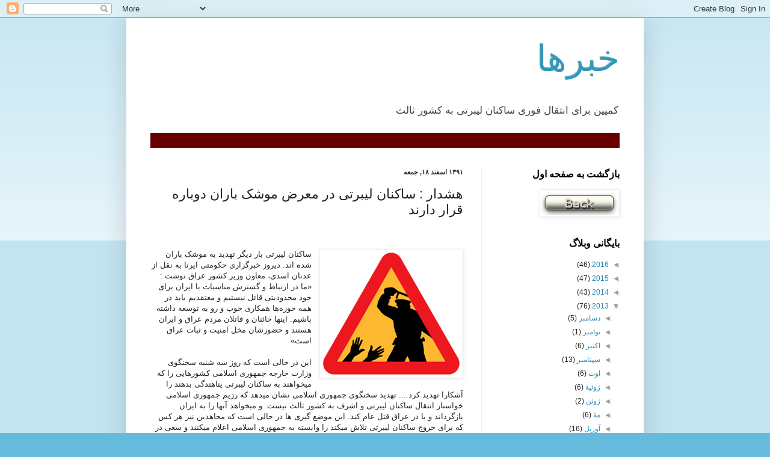

--- FILE ---
content_type: text/html; charset=UTF-8
request_url: http://campaignliberty3.blogspot.com/2013/03/blog-post_7.html
body_size: 13301
content:
<!DOCTYPE html>
<html class='v2' dir='rtl' lang='fa'>
<head>
<link href='https://www.blogger.com/static/v1/widgets/2370241452-css_bundle_v2_rtl.css' rel='stylesheet' type='text/css'/>
<meta content='width=1100' name='viewport'/>
<meta content='text/html; charset=UTF-8' http-equiv='Content-Type'/>
<meta content='blogger' name='generator'/>
<link href='http://campaignliberty3.blogspot.com/favicon.ico' rel='icon' type='image/x-icon'/>
<link href='http://campaignliberty3.blogspot.com/2013/03/blog-post_7.html' rel='canonical'/>
<link rel="alternate" type="application/atom+xml" title="خبرها - Atom" href="http://campaignliberty3.blogspot.com/feeds/posts/default" />
<link rel="alternate" type="application/rss+xml" title="خبرها - RSS" href="http://campaignliberty3.blogspot.com/feeds/posts/default?alt=rss" />
<link rel="service.post" type="application/atom+xml" title="خبرها - Atom" href="https://www.blogger.com/feeds/5890918019033324686/posts/default" />

<link rel="alternate" type="application/atom+xml" title="خبرها - Atom" href="http://campaignliberty3.blogspot.com/feeds/238872348582050209/comments/default" />
<!--Can't find substitution for tag [blog.ieCssRetrofitLinks]-->
<link href='https://blogger.googleusercontent.com/img/b/R29vZ2xl/AVvXsEiXV3OIAtJGVjKquxKcio4jWLm7aVT6kSkwRtdaEp8xliQuDRMgOdcOqWzGoMZ471P1oPaS8_Q6fxfqrXjPz_g2fWdxM6orGgwMXnAgcS1lhxrMNy93KXr2ADPnwhKCGysY7eXPNUcBdsTA/s1600/Warning_police.jpg' rel='image_src'/>
<meta content='http://campaignliberty3.blogspot.com/2013/03/blog-post_7.html' property='og:url'/>
<meta content='هشدار : ساکنان لیبرتی در معرض موشک باران دوباره قرار دارند' property='og:title'/>
<meta content='    ' property='og:description'/>
<meta content='https://blogger.googleusercontent.com/img/b/R29vZ2xl/AVvXsEiXV3OIAtJGVjKquxKcio4jWLm7aVT6kSkwRtdaEp8xliQuDRMgOdcOqWzGoMZ471P1oPaS8_Q6fxfqrXjPz_g2fWdxM6orGgwMXnAgcS1lhxrMNy93KXr2ADPnwhKCGysY7eXPNUcBdsTA/w1200-h630-p-k-no-nu/Warning_police.jpg' property='og:image'/>
<title>خبرها: هشدار : ساکنان لیبرتی در معرض موشک باران دوباره قرار دارند</title>
<style id='page-skin-1' type='text/css'><!--
/*
-----------------------------------------------
Blogger Template Style
Name:     Simple
Designer: Blogger
URL:      www.blogger.com
----------------------------------------------- */
/* Content
----------------------------------------------- */
body {
font: normal normal 12px Arial, Tahoma, Helvetica, FreeSans, sans-serif;
color: #222222;
background: #66bbdd none repeat scroll top left;
padding: 0 40px 40px 40px;
}
html body .region-inner {
min-width: 0;
max-width: 100%;
width: auto;
}
h2 {
font-size: 22px;
}
a:link {
text-decoration:none;
color: #2288bb;
}
a:visited {
text-decoration:none;
color: #888888;
}
a:hover {
text-decoration:underline;
color: #33aaff;
}
.body-fauxcolumn-outer .fauxcolumn-inner {
background: transparent url(https://resources.blogblog.com/blogblog/data/1kt/simple/body_gradient_tile_light.png) repeat scroll top left;
_background-image: none;
}
.body-fauxcolumn-outer .cap-top {
position: absolute;
z-index: 1;
height: 400px;
width: 100%;
}
.body-fauxcolumn-outer .cap-top .cap-left {
width: 100%;
background: transparent url(https://resources.blogblog.com/blogblog/data/1kt/simple/gradients_light.png) repeat-x scroll top left;
_background-image: none;
}
.content-outer {
-moz-box-shadow: 0 0 40px rgba(0, 0, 0, .15);
-webkit-box-shadow: 0 0 5px rgba(0, 0, 0, .15);
-goog-ms-box-shadow: 0 0 10px #333333;
box-shadow: 0 0 40px rgba(0, 0, 0, .15);
margin-bottom: 1px;
}
.content-inner {
padding: 10px 10px;
}
.content-inner {
background-color: #ffffff;
}
/* Header
----------------------------------------------- */
.header-outer {
background: transparent none repeat-x scroll 0 -400px;
_background-image: none;
}
.Header h1 {
font: normal normal 60px Arial, Tahoma, Helvetica, FreeSans, sans-serif;
color: #3399bb;
text-shadow: -1px -1px 1px rgba(0, 0, 0, .2);
}
.Header h1 a {
color: #3399bb;
}
.Header .description {
font-size: 140%;
color: #444444;
}
.header-inner .Header .titlewrapper {
padding: 22px 30px;
}
.header-inner .Header .descriptionwrapper {
padding: 0 30px;
}
/* Tabs
----------------------------------------------- */
.tabs-inner .section:first-child {
border-top: 1px solid #eeeeee;
}
.tabs-inner .section:first-child ul {
margin-top: -1px;
border-top: 1px solid #eeeeee;
border-left: 0 solid #eeeeee;
border-right: 0 solid #eeeeee;
}
.tabs-inner .widget ul {
background: #f5f5f5 url(https://resources.blogblog.com/blogblog/data/1kt/simple/gradients_light.png) repeat-x scroll 0 -800px;
_background-image: none;
border-bottom: 1px solid #eeeeee;
margin-top: 0;
margin-left: -30px;
margin-right: -30px;
}
.tabs-inner .widget li a {
display: inline-block;
padding: .6em 1em;
font: normal normal 14px Arial, Tahoma, Helvetica, FreeSans, sans-serif;
color: #999999;
border-right: 1px solid #ffffff;
border-left: 1px solid #eeeeee;
}
.tabs-inner .widget li:first-child a {
border-right: none;
}
.tabs-inner .widget li.selected a, .tabs-inner .widget li a:hover {
color: #000000;
background-color: #eeeeee;
text-decoration: none;
}
/* Columns
----------------------------------------------- */
.main-outer {
border-top: 0 solid #eeeeee;
}
.fauxcolumn-left-outer .fauxcolumn-inner {
border-right: 1px solid #eeeeee;
}
.fauxcolumn-right-outer .fauxcolumn-inner {
border-left: 1px solid #eeeeee;
}
/* Headings
----------------------------------------------- */
div.widget > h2,
div.widget h2.title {
margin: 0 0 1em 0;
font: normal bold 16px Arial, Tahoma, Helvetica, FreeSans, sans-serif;
color: #000000;
}
/* Widgets
----------------------------------------------- */
.widget .zippy {
color: #999999;
text-shadow: 2px 2px 1px rgba(0, 0, 0, .1);
}
.widget .popular-posts ul {
list-style: none;
}
/* Posts
----------------------------------------------- */
h2.date-header {
font: normal bold 11px Arial, Tahoma, Helvetica, FreeSans, sans-serif;
}
.date-header span {
background-color: transparent;
color: #222222;
padding: inherit;
letter-spacing: inherit;
margin: inherit;
}
.main-inner {
padding-top: 30px;
padding-bottom: 30px;
}
.main-inner .column-center-inner {
padding: 0 15px;
}
.main-inner .column-center-inner .section {
margin: 0 15px;
}
.post {
margin: 0 0 25px 0;
}
h3.post-title, .comments h4 {
font: normal normal 22px Arial, Tahoma, Helvetica, FreeSans, sans-serif;
margin: .75em 0 0;
}
.post-body {
font-size: 110%;
line-height: 1.4;
position: relative;
}
.post-body img, .post-body .tr-caption-container, .Profile img, .Image img,
.BlogList .item-thumbnail img {
padding: 2px;
background: #ffffff;
border: 1px solid #eeeeee;
-moz-box-shadow: 1px 1px 5px rgba(0, 0, 0, .1);
-webkit-box-shadow: 1px 1px 5px rgba(0, 0, 0, .1);
box-shadow: 1px 1px 5px rgba(0, 0, 0, .1);
}
.post-body img, .post-body .tr-caption-container {
padding: 5px;
}
.post-body .tr-caption-container {
color: #222222;
}
.post-body .tr-caption-container img {
padding: 0;
background: transparent;
border: none;
-moz-box-shadow: 0 0 0 rgba(0, 0, 0, .1);
-webkit-box-shadow: 0 0 0 rgba(0, 0, 0, .1);
box-shadow: 0 0 0 rgba(0, 0, 0, .1);
}
.post-header {
margin: 0 0 1.5em;
line-height: 1.6;
font-size: 90%;
}
.post-footer {
margin: 20px -2px 0;
padding: 5px 10px;
color: #666666;
background-color: #f9f9f9;
border-bottom: 1px solid #eeeeee;
line-height: 1.6;
font-size: 90%;
}
#comments .comment-author {
padding-top: 1.5em;
border-top: 1px solid #eeeeee;
background-position: 0 1.5em;
}
#comments .comment-author:first-child {
padding-top: 0;
border-top: none;
}
.avatar-image-container {
margin: .2em 0 0;
}
#comments .avatar-image-container img {
border: 1px solid #eeeeee;
}
/* Comments
----------------------------------------------- */
.comments .comments-content .icon.blog-author {
background-repeat: no-repeat;
background-image: url([data-uri]);
}
.comments .comments-content .loadmore a {
border-top: 1px solid #999999;
border-bottom: 1px solid #999999;
}
.comments .comment-thread.inline-thread {
background-color: #f9f9f9;
}
.comments .continue {
border-top: 2px solid #999999;
}
/* Accents
---------------------------------------------- */
.section-columns td.columns-cell {
border-right: 1px solid #eeeeee;
}
.blog-pager {
background: transparent none no-repeat scroll top center;
}
.blog-pager-older-link, .home-link,
.blog-pager-newer-link {
background-color: #ffffff;
padding: 5px;
}
.footer-outer {
border-top: 0 dashed #bbbbbb;
}
/* Mobile
----------------------------------------------- */
body.mobile  {
background-size: auto;
}
.mobile .body-fauxcolumn-outer {
background: transparent none repeat scroll top left;
}
.mobile .body-fauxcolumn-outer .cap-top {
background-size: 100% auto;
}
.mobile .content-outer {
-webkit-box-shadow: 0 0 3px rgba(0, 0, 0, .15);
box-shadow: 0 0 3px rgba(0, 0, 0, .15);
}
.mobile .tabs-inner .widget ul {
margin-left: 0;
margin-right: 0;
}
.mobile .post {
margin: 0;
}
.mobile .main-inner .column-center-inner .section {
margin: 0;
}
.mobile .date-header span {
padding: 0.1em 10px;
margin: 0 -10px;
}
.mobile h3.post-title {
margin: 0;
}
.mobile .blog-pager {
background: transparent none no-repeat scroll top center;
}
.mobile .footer-outer {
border-top: none;
}
.mobile .main-inner, .mobile .footer-inner {
background-color: #ffffff;
}
.mobile-index-contents {
color: #222222;
}
.mobile-link-button {
background-color: #2288bb;
}
.mobile-link-button a:link, .mobile-link-button a:visited {
color: #ffffff;
}
.mobile .tabs-inner .section:first-child {
border-top: none;
}
.mobile .tabs-inner .PageList .widget-content {
background-color: #eeeeee;
color: #000000;
border-top: 1px solid #eeeeee;
border-bottom: 1px solid #eeeeee;
}
.mobile .tabs-inner .PageList .widget-content .pagelist-arrow {
border-right: 1px solid #eeeeee;
}

--></style>
<style id='template-skin-1' type='text/css'><!--
body {
min-width: 860px;
}
.content-outer, .content-fauxcolumn-outer, .region-inner {
min-width: 860px;
max-width: 860px;
_width: 860px;
}
.main-inner .columns {
padding-left: 0px;
padding-right: 260px;
}
.main-inner .fauxcolumn-center-outer {
left: 0px;
right: 260px;
/* IE6 does not respect left and right together */
_width: expression(this.parentNode.offsetWidth -
parseInt("0px") -
parseInt("260px") + 'px');
}
.main-inner .fauxcolumn-left-outer {
width: 0px;
}
.main-inner .fauxcolumn-right-outer {
width: 260px;
}
.main-inner .column-left-outer {
width: 0px;
right: 100%;
margin-left: -0px;
}
.main-inner .column-right-outer {
width: 260px;
margin-right: -260px;
}
#layout {
min-width: 0;
}
#layout .content-outer {
min-width: 0;
width: 800px;
}
#layout .region-inner {
min-width: 0;
width: auto;
}
body#layout div.add_widget {
padding: 8px;
}
body#layout div.add_widget a {
margin-left: 32px;
}
--></style>
<link href='https://www.blogger.com/dyn-css/authorization.css?targetBlogID=5890918019033324686&amp;zx=9275bc03-f699-4ccf-9ea7-ee01402b814f' media='none' onload='if(media!=&#39;all&#39;)media=&#39;all&#39;' rel='stylesheet'/><noscript><link href='https://www.blogger.com/dyn-css/authorization.css?targetBlogID=5890918019033324686&amp;zx=9275bc03-f699-4ccf-9ea7-ee01402b814f' rel='stylesheet'/></noscript>
<meta name='google-adsense-platform-account' content='ca-host-pub-1556223355139109'/>
<meta name='google-adsense-platform-domain' content='blogspot.com'/>

</head>
<body class='loading variant-pale'>
<div class='navbar section' id='navbar' name='Navbar'><div class='widget Navbar' data-version='1' id='Navbar1'><script type="text/javascript">
    function setAttributeOnload(object, attribute, val) {
      if(window.addEventListener) {
        window.addEventListener('load',
          function(){ object[attribute] = val; }, false);
      } else {
        window.attachEvent('onload', function(){ object[attribute] = val; });
      }
    }
  </script>
<div id="navbar-iframe-container"></div>
<script type="text/javascript" src="https://apis.google.com/js/platform.js"></script>
<script type="text/javascript">
      gapi.load("gapi.iframes:gapi.iframes.style.bubble", function() {
        if (gapi.iframes && gapi.iframes.getContext) {
          gapi.iframes.getContext().openChild({
              url: 'https://www.blogger.com/navbar/5890918019033324686?po\x3d238872348582050209\x26origin\x3dhttp://campaignliberty3.blogspot.com',
              where: document.getElementById("navbar-iframe-container"),
              id: "navbar-iframe"
          });
        }
      });
    </script><script type="text/javascript">
(function() {
var script = document.createElement('script');
script.type = 'text/javascript';
script.src = '//pagead2.googlesyndication.com/pagead/js/google_top_exp.js';
var head = document.getElementsByTagName('head')[0];
if (head) {
head.appendChild(script);
}})();
</script>
</div></div>
<div class='body-fauxcolumns'>
<div class='fauxcolumn-outer body-fauxcolumn-outer'>
<div class='cap-top'>
<div class='cap-left'></div>
<div class='cap-right'></div>
</div>
<div class='fauxborder-left'>
<div class='fauxborder-right'></div>
<div class='fauxcolumn-inner'>
</div>
</div>
<div class='cap-bottom'>
<div class='cap-left'></div>
<div class='cap-right'></div>
</div>
</div>
</div>
<div class='content'>
<div class='content-fauxcolumns'>
<div class='fauxcolumn-outer content-fauxcolumn-outer'>
<div class='cap-top'>
<div class='cap-left'></div>
<div class='cap-right'></div>
</div>
<div class='fauxborder-left'>
<div class='fauxborder-right'></div>
<div class='fauxcolumn-inner'>
</div>
</div>
<div class='cap-bottom'>
<div class='cap-left'></div>
<div class='cap-right'></div>
</div>
</div>
</div>
<div class='content-outer'>
<div class='content-cap-top cap-top'>
<div class='cap-left'></div>
<div class='cap-right'></div>
</div>
<div class='fauxborder-left content-fauxborder-left'>
<div class='fauxborder-right content-fauxborder-right'></div>
<div class='content-inner'>
<header>
<div class='header-outer'>
<div class='header-cap-top cap-top'>
<div class='cap-left'></div>
<div class='cap-right'></div>
</div>
<div class='fauxborder-left header-fauxborder-left'>
<div class='fauxborder-right header-fauxborder-right'></div>
<div class='region-inner header-inner'>
<div class='header section' id='header' name='سرصفحه'><div class='widget Header' data-version='1' id='Header1'>
<div id='header-inner'>
<div class='titlewrapper'>
<h1 class='title'>
<a href='http://campaignliberty3.blogspot.com/'>
خبرها
</a>
</h1>
</div>
<div class='descriptionwrapper'>
<p class='description'><span>کمپین برای انتقال فوری ساکنان لیبرتی به کشور ثالث</span></p>
</div>
</div>
</div></div>
</div>
</div>
<div class='header-cap-bottom cap-bottom'>
<div class='cap-left'></div>
<div class='cap-right'></div>
</div>
</div>
</header>
<div class='tabs-outer'>
<div class='tabs-cap-top cap-top'>
<div class='cap-left'></div>
<div class='cap-right'></div>
</div>
<div class='fauxborder-left tabs-fauxborder-left'>
<div class='fauxborder-right tabs-fauxborder-right'></div>
<div class='region-inner tabs-inner'>
<div class='tabs section' id='crosscol' name='در بین ستون‌ها'><div class='widget HTML' data-version='1' id='HTML2'>
<div class='widget-content'>
<span style="color: #ffffff;"><marquee scrollamount="3" scrolldelay="100" width="100%" direction="right" style="background: rgb(102, 0, 0) none repeat scroll 0% 0%; -moz-background-clip: border; -moz-background-origin: padding; -moz-background-inline-policy: continuous; font-weight: bold; font-style: normal; font-size: large"> این کمپین با محکوم کردن قاطع این حمله موشکی&#1548; خواهان انتقال فوری ساکنان کمپ لیبرتی از عراق به کشور ثالث میباشد. ما با اعتقادات شخصی و سیاسی انسانها کاری نداریم ولی نمیخواهیم که ساکنان لیبرتی هر بار اوضاع حکم میکند&#1548; مورد معامله قرار بگیرند و از جان آنها مایه گذاشته شود. ساکنان لیبرتی کالا نیستند&#1548; آزادیخواهانی هستند که در سودای آزادی مردمشان به این مسیر پا نهاده و اینک در عراق در زندانی بنام لیبرتی گرفتار آمده اند. 
</marquee></span>
</div>
<div class='clear'></div>
</div></div>
<div class='tabs no-items section' id='crosscol-overflow' name='Cross-Column 2'></div>
</div>
</div>
<div class='tabs-cap-bottom cap-bottom'>
<div class='cap-left'></div>
<div class='cap-right'></div>
</div>
</div>
<div class='main-outer'>
<div class='main-cap-top cap-top'>
<div class='cap-left'></div>
<div class='cap-right'></div>
</div>
<div class='fauxborder-left main-fauxborder-left'>
<div class='fauxborder-right main-fauxborder-right'></div>
<div class='region-inner main-inner'>
<div class='columns fauxcolumns'>
<div class='fauxcolumn-outer fauxcolumn-center-outer'>
<div class='cap-top'>
<div class='cap-left'></div>
<div class='cap-right'></div>
</div>
<div class='fauxborder-left'>
<div class='fauxborder-right'></div>
<div class='fauxcolumn-inner'>
</div>
</div>
<div class='cap-bottom'>
<div class='cap-left'></div>
<div class='cap-right'></div>
</div>
</div>
<div class='fauxcolumn-outer fauxcolumn-left-outer'>
<div class='cap-top'>
<div class='cap-left'></div>
<div class='cap-right'></div>
</div>
<div class='fauxborder-left'>
<div class='fauxborder-right'></div>
<div class='fauxcolumn-inner'>
</div>
</div>
<div class='cap-bottom'>
<div class='cap-left'></div>
<div class='cap-right'></div>
</div>
</div>
<div class='fauxcolumn-outer fauxcolumn-right-outer'>
<div class='cap-top'>
<div class='cap-left'></div>
<div class='cap-right'></div>
</div>
<div class='fauxborder-left'>
<div class='fauxborder-right'></div>
<div class='fauxcolumn-inner'>
</div>
</div>
<div class='cap-bottom'>
<div class='cap-left'></div>
<div class='cap-right'></div>
</div>
</div>
<!-- corrects IE6 width calculation -->
<div class='columns-inner'>
<div class='column-center-outer'>
<div class='column-center-inner'>
<div class='main section' id='main' name='اصلی'><div class='widget Blog' data-version='1' id='Blog1'>
<div class='blog-posts hfeed'>

          <div class="date-outer">
        
<h2 class='date-header'><span>۱۳۹۱ اسفند ۱۸, جمعه</span></h2>

          <div class="date-posts">
        
<div class='post-outer'>
<div class='post hentry uncustomized-post-template' itemprop='blogPost' itemscope='itemscope' itemtype='http://schema.org/BlogPosting'>
<meta content='https://blogger.googleusercontent.com/img/b/R29vZ2xl/AVvXsEiXV3OIAtJGVjKquxKcio4jWLm7aVT6kSkwRtdaEp8xliQuDRMgOdcOqWzGoMZ471P1oPaS8_Q6fxfqrXjPz_g2fWdxM6orGgwMXnAgcS1lhxrMNy93KXr2ADPnwhKCGysY7eXPNUcBdsTA/s1600/Warning_police.jpg' itemprop='image_url'/>
<meta content='5890918019033324686' itemprop='blogId'/>
<meta content='238872348582050209' itemprop='postId'/>
<a name='238872348582050209'></a>
<h3 class='post-title entry-title' itemprop='name'>
هشدار : ساکنان لیبرتی در معرض موشک باران دوباره قرار دارند
</h3>
<div class='post-header'>
<div class='post-header-line-1'></div>
</div>
<div class='post-body entry-content' id='post-body-238872348582050209' itemprop='description articleBody'>
<div dir="rtl" style="text-align: right;" trbidi="on">
<div class="aboveUnitContent">
<div class="userContentWrapper">
<div class="_wk">
<span class="userContent"></span><a name="more"></a><br /><br />
<div class="text_exposed_root text_exposed" id="id_513933dbcf34f0466784271">
<span class="userContent"><a href="https://blogger.googleusercontent.com/img/b/R29vZ2xl/AVvXsEiXV3OIAtJGVjKquxKcio4jWLm7aVT6kSkwRtdaEp8xliQuDRMgOdcOqWzGoMZ471P1oPaS8_Q6fxfqrXjPz_g2fWdxM6orGgwMXnAgcS1lhxrMNy93KXr2ADPnwhKCGysY7eXPNUcBdsTA/s1600/Warning_police.jpg" imageanchor="1" style="clear: right; float: right; margin-bottom: 1em; margin-left: 1em;"><img border="0" src="https://blogger.googleusercontent.com/img/b/R29vZ2xl/AVvXsEiXV3OIAtJGVjKquxKcio4jWLm7aVT6kSkwRtdaEp8xliQuDRMgOdcOqWzGoMZ471P1oPaS8_Q6fxfqrXjPz_g2fWdxM6orGgwMXnAgcS1lhxrMNy93KXr2ADPnwhKCGysY7eXPNUcBdsTA/s1600/Warning_police.jpg" /></a><span dir="rtl">ساکنان لیبرتی بار دیگر تهدید به موشک باران شده اند. دیروز خبرگزاری 
حکومتی ایرنا به نقل از عدنان اسدی&#1548; معاون وزیر کشور عراق نوشت : &#171;ما در 
ارتباط و گسترش مناسبات با ایران برای خود مح<span class="text_exposed_show">دودیتی
 قائل نیستیم و معتقدیم باید در همه حوزه&#8204;ها همکاری خوب و رو به توسعه 
داشته باشیم. اینها خائنان و قاتلان مردم عراق و ایران هستند و حضورشان مخل
 امنیت و ثبات عراق است&#187;<br /> <br /> این در حالی است که روز سه شنبه سخنگوی 
وزارت خارجه جمهوری اسلامی کشورهایی را که میخواهند به ساکنان لیبرتی 
پناهندگی بدهند را آشکارا تهدید کرد.... تهدید سخنگوی جمهوری اسلامی نشان 
میدهد که رژیم جمهوری اسلامی خواستار انتقال ساکنان لیبرتی و اشرف به کشور 
ثالث نیست. و میخواهد آنها را به ایران بازگرداند و یا در عراق قتل عام 
کند. این موضع گیری ها در حالی است که  مجاهدین نیز هر کس که برای خروج 
ساکنان لیبرتی تلاش میکند را وابسته به جمهوری اسلامی اعلام میکنند و سعی 
در متوقف کردن این تلاشها دارند. <br /> <br /> بیانیه ای که امشب در سایت 
همبستگی منتشر شده است به طرح یک قتل عام جدید اشاره دارد : "بر اساس 
گزارشهای دریافتی از داخل ایران&#1548; نیروی تروریستی قدس&#1548; بار دیگر در صدد است 
به کمک نیروهای تحت امر مالکی&#1548; در روزهای آینده بار دیگر&#1548; لیبرتی را با 
موشک و خمپاره مورد حمله قرار دهد و به یک قتل عام جدید مبادرت کند."<br /> <br />
 حمله موشکی  9 فوریه به لیبرتی 7 کشته و بیش از 100 مجروح و معلول بر جا 
گذاشت. همچنین بنا به اخبار رسیده از لیبرتی&#1548; بهداشت و امکانات پزشکی کمپ 
در حد صفر میباشد. شیوع بیماری عفونی مننژیت که بعد از موشک باران اتفاق 
افتاد زنگ خطری بغایت جدی است. تمام شواهد نشان میدهد که طرحهایی برای 
کشتار وسیع ساکنان لیبرتی و اشرف وجود دارد. باید تمام امکانات را در جهت 
خروج آنها از عراق به کار گرفت. <br /> <br /> زمانی در رابطه با قبول خلع سلاح
 توسط آمریکایی ها آقای رجوی پیام داده بود : "سلاح را دادیم و صاحب سلاح 
را نگاه داشتیم."... امروز نیز  با همان شجاعت باید زمین و سرمایه را در 
عراق داد و صاحب زمین و سرمایه را  نگه داشت. همان انسانهای مبارزی را که 
خود سرمایه مردم ایران میباشند. زمین اشرف مهم نیست ساکنان اشرف و لیبرتی 
ارزشمند هستند. هزاران اشرف را میتوان با این سرمایه های انسانی در هر کجای
 جهان دوباره ساخت. تا فرصت باقیست باید برای خروج از عراق اقدام کرد. 
مجاهدین تنها نیرویی هستند که توان اینکار را دارند. با خروج از عراق نه 
تنها تشکیلات مجاهدین در مسیر مبارزه بر علیه جمهوری اسلامی نابود نخواهد 
شد بلکه جان تازه ای خواهد گرفت. بار دیگر تاکید میکنم که ما برای پیروزی 
به هر قیمت به مجاهدین نپیوسته بودیم&#1548; برای مبارزه علیه جهل و ستم و برای 
پاس داشتن حرمت انسانی که مسعود از آن سخن میگفت&#1548; او را پیشرو خود قرار 
داده بودیم. ما امروز حق داریم از او&#1548; از خانم رجوی و از دیگر رهبران 
مجاهدین بخواهیم که به نجات جان عزیزان ما از جهنم عراق با تمام امکانات 
مادی و حقوقی خود برخیزند.  پیروزی بر رژیم ولایت فقیه از خروج از عراق و 
شکستن این بن بست بزرگ میگذرد. نیروهای آنها در عراق و انرژی های ما در 
اینجا در نگرانی جان این عزیزان قفل شده است. برای همین هم هست که رژیم 
اینهمه نمیخواهد آنها از عراق بیرون بروند. تنها راه نجات ساکنان لیبرتی 
انتقال فوری آنها به کشور ثالث است و نه رفتن به کمپ اشرف. ماندن در عراق 
به هر شکل و صورت آن در شرایط کنونی به قتل عام خواهد انجامید. این هشدار 
را جدی بگیرید. وگرنه نفرین تاریخ نصیب کسانی خواهد شد که برای ماندن در 
عراق علیرغم اینهمه تهدید عینی علیه جان این بچه ها&#1548; اصرار ورزیدند و هیچ 
اقدامی جهت خروج آنها از باتلاق عراق انجام ندادند. خانواده های این 
مبارزان این قتل عام ها که امکان پرهیز از آن وجود دارد را فراموش نخواهند 
کرد. همچنانکه هیچ کس قتل عام سال 67 را بر خمینی و خمینی صفتان نه بخشید و
 نه فراموش کرد. امروز هنوز دیر نیست. اما فردا هیچ کس در امان نخواهد 
ماند. به وظیفه تاریخی خود قبل از اینکه دیر شود عمل کنیم.</span></span></span></div>
<span class="userContent">
</span><div class="text_exposed_root text_exposed" id="id_513933dbcf34f0466784271">
<span class="userContent"><span dir="rtl"><span class="text_exposed_show"><a href="https://www.facebook.com/photo.php?fbid=10200810287844751&amp;set=a.1179427131075.27307.1390052760&amp;type=1&amp;theater" target="_blank">لینک خبر در فیس بوک</a><br /> <br /> عاطفه اقبال - 7 مارس 2013</span></span></span></div>
<span class="userContent">
</span></div>
</div>
</div>
</div>
<div style='clear: both;'></div>
</div>
<div class='post-footer'>
<div class='post-footer-line post-footer-line-1'>
<span class='post-author vcard'>
</span>
<span class='post-timestamp'>
à
<meta content='http://campaignliberty3.blogspot.com/2013/03/blog-post_7.html' itemprop='url'/>
<a class='timestamp-link' href='http://campaignliberty3.blogspot.com/2013/03/blog-post_7.html' rel='bookmark' title='permanent link'><abbr class='published' itemprop='datePublished' title='2013-03-08T01:46:00+01:00'>۱:۴۶</abbr></a>
</span>
<span class='post-comment-link'>
</span>
<span class='post-icons'>
<span class='item-control blog-admin pid-1025439364'>
<a href='https://www.blogger.com/post-edit.g?blogID=5890918019033324686&postID=238872348582050209&from=pencil' title='ویرایش پیام'>
<img alt='' class='icon-action' height='18' src='https://resources.blogblog.com/img/icon18_edit_allbkg.gif' width='18'/>
</a>
</span>
</span>
<div class='post-share-buttons goog-inline-block'>
<a class='goog-inline-block share-button sb-email' href='https://www.blogger.com/share-post.g?blogID=5890918019033324686&postID=238872348582050209&target=email' target='_blank' title='با ایمیل ارسال کنید'><span class='share-button-link-text'>با ایمیل ارسال کنید</span></a><a class='goog-inline-block share-button sb-blog' href='https://www.blogger.com/share-post.g?blogID=5890918019033324686&postID=238872348582050209&target=blog' onclick='window.open(this.href, "_blank", "height=270,width=475"); return false;' target='_blank' title='این را در وبلاگ بنویسید!'><span class='share-button-link-text'>این را در وبلاگ بنویسید!</span></a><a class='goog-inline-block share-button sb-twitter' href='https://www.blogger.com/share-post.g?blogID=5890918019033324686&postID=238872348582050209&target=twitter' target='_blank' title='‏هم‌رسانی در X'><span class='share-button-link-text'>&#8207;هم&#8204;رسانی در X</span></a><a class='goog-inline-block share-button sb-facebook' href='https://www.blogger.com/share-post.g?blogID=5890918019033324686&postID=238872348582050209&target=facebook' onclick='window.open(this.href, "_blank", "height=430,width=640"); return false;' target='_blank' title='هم‌رسانی در «فیس‌بوک»'><span class='share-button-link-text'>هم&#8204;رسانی در &#171;فیس&#8204;بوک&#187;</span></a><a class='goog-inline-block share-button sb-pinterest' href='https://www.blogger.com/share-post.g?blogID=5890918019033324686&postID=238872348582050209&target=pinterest' target='_blank' title='‏اشتراک‌گذاری در Pinterest'><span class='share-button-link-text'>&#8207;اشتراک&#8204;گذاری در Pinterest</span></a>
</div>
</div>
<div class='post-footer-line post-footer-line-2'>
<span class='post-labels'>
</span>
</div>
<div class='post-footer-line post-footer-line-3'>
<span class='post-location'>
</span>
</div>
</div>
</div>
<div class='comments' id='comments'>
<a name='comments'></a>
<h4>هیچ نظری موجود نیست:</h4>
<div id='Blog1_comments-block-wrapper'>
<dl class='avatar-comment-indent' id='comments-block'>
</dl>
</div>
<p class='comment-footer'>
<div class='comment-form'>
<a name='comment-form'></a>
<h4 id='comment-post-message'>ارسال یک نظر</h4>
<p>
</p>
<a href='https://www.blogger.com/comment/frame/5890918019033324686?po=238872348582050209&hl=fa&saa=85391&origin=http://campaignliberty3.blogspot.com' id='comment-editor-src'></a>
<iframe allowtransparency='true' class='blogger-iframe-colorize blogger-comment-from-post' frameborder='0' height='410px' id='comment-editor' name='comment-editor' src='' width='100%'></iframe>
<script src='https://www.blogger.com/static/v1/jsbin/2830521187-comment_from_post_iframe.js' type='text/javascript'></script>
<script type='text/javascript'>
      BLOG_CMT_createIframe('https://www.blogger.com/rpc_relay.html');
    </script>
</div>
</p>
</div>
</div>

        </div></div>
      
</div>
<div class='blog-pager' id='blog-pager'>
<span id='blog-pager-newer-link'>
<a class='blog-pager-newer-link' href='http://campaignliberty3.blogspot.com/2013/03/blog-post_12.html' id='Blog1_blog-pager-newer-link' title='پیام جدیدتر'>پیام جدیدتر</a>
</span>
<span id='blog-pager-older-link'>
<a class='blog-pager-older-link' href='http://campaignliberty3.blogspot.com/2013/03/blog-post_5.html' id='Blog1_blog-pager-older-link' title='پیام قدیمی تر'>پیام قدیمی تر</a>
</span>
<a class='home-link' href='http://campaignliberty3.blogspot.com/'>صفحه&#1620; اصلی</a>
</div>
<div class='clear'></div>
<div class='post-feeds'>
<div class='feed-links'>
اشتراک در:
<a class='feed-link' href='http://campaignliberty3.blogspot.com/feeds/238872348582050209/comments/default' target='_blank' type='application/atom+xml'>نظرات پیام (Atom)</a>
</div>
</div>
</div></div>
</div>
</div>
<div class='column-left-outer'>
<div class='column-left-inner'>
<aside>
</aside>
</div>
</div>
<div class='column-right-outer'>
<div class='column-right-inner'>
<aside>
<div class='sidebar section' id='sidebar-right-1'><div class='widget Image' data-version='1' id='Image1'>
<h2>بازگشت به صفحه اول</h2>
<div class='widget-content'>
<a href='http://campaignliberty2013.blogspot.fr/'>
<img alt='بازگشت به صفحه اول' height='40' id='Image1_img' src='https://blogger.googleusercontent.com/img/b/R29vZ2xl/AVvXsEilthSWsAO2NJXhwqLXVS_52V_NOVSDb1UwIPzo2XaZXV8a585S42KjYfIn6gbIq8ek4K-vanx-tJnGv1IJYxXPlRnsXunV2fBCb-HYcc93OTxaenVqNkwBxXSjIp6Y-csTvO6ecLUkrBAL/s1600/bouton_back1.png' width='127'/>
</a>
<br/>
</div>
<div class='clear'></div>
</div><div class='widget BlogArchive' data-version='1' id='BlogArchive1'>
<h2>بايگانی وبلاگ</h2>
<div class='widget-content'>
<div id='ArchiveList'>
<div id='BlogArchive1_ArchiveList'>
<ul class='hierarchy'>
<li class='archivedate collapsed'>
<a class='toggle' href='javascript:void(0)'>
<span class='zippy'>

        &#9668;&#160;
      
</span>
</a>
<a class='post-count-link' href='http://campaignliberty3.blogspot.com/2016/'>
2016
</a>
<span class='post-count' dir='ltr'>(46)</span>
<ul class='hierarchy'>
<li class='archivedate collapsed'>
<a class='toggle' href='javascript:void(0)'>
<span class='zippy'>

        &#9668;&#160;
      
</span>
</a>
<a class='post-count-link' href='http://campaignliberty3.blogspot.com/2016/09/'>
سپتامبر
</a>
<span class='post-count' dir='ltr'>(6)</span>
</li>
</ul>
<ul class='hierarchy'>
<li class='archivedate collapsed'>
<a class='toggle' href='javascript:void(0)'>
<span class='zippy'>

        &#9668;&#160;
      
</span>
</a>
<a class='post-count-link' href='http://campaignliberty3.blogspot.com/2016/08/'>
اوت
</a>
<span class='post-count' dir='ltr'>(10)</span>
</li>
</ul>
<ul class='hierarchy'>
<li class='archivedate collapsed'>
<a class='toggle' href='javascript:void(0)'>
<span class='zippy'>

        &#9668;&#160;
      
</span>
</a>
<a class='post-count-link' href='http://campaignliberty3.blogspot.com/2016/07/'>
ژوئیه&#1620;
</a>
<span class='post-count' dir='ltr'>(6)</span>
</li>
</ul>
<ul class='hierarchy'>
<li class='archivedate collapsed'>
<a class='toggle' href='javascript:void(0)'>
<span class='zippy'>

        &#9668;&#160;
      
</span>
</a>
<a class='post-count-link' href='http://campaignliberty3.blogspot.com/2016/06/'>
ژوئن
</a>
<span class='post-count' dir='ltr'>(5)</span>
</li>
</ul>
<ul class='hierarchy'>
<li class='archivedate collapsed'>
<a class='toggle' href='javascript:void(0)'>
<span class='zippy'>

        &#9668;&#160;
      
</span>
</a>
<a class='post-count-link' href='http://campaignliberty3.blogspot.com/2016/05/'>
مه&#1620;
</a>
<span class='post-count' dir='ltr'>(5)</span>
</li>
</ul>
<ul class='hierarchy'>
<li class='archivedate collapsed'>
<a class='toggle' href='javascript:void(0)'>
<span class='zippy'>

        &#9668;&#160;
      
</span>
</a>
<a class='post-count-link' href='http://campaignliberty3.blogspot.com/2016/04/'>
آوریل
</a>
<span class='post-count' dir='ltr'>(5)</span>
</li>
</ul>
<ul class='hierarchy'>
<li class='archivedate collapsed'>
<a class='toggle' href='javascript:void(0)'>
<span class='zippy'>

        &#9668;&#160;
      
</span>
</a>
<a class='post-count-link' href='http://campaignliberty3.blogspot.com/2016/03/'>
مارس
</a>
<span class='post-count' dir='ltr'>(2)</span>
</li>
</ul>
<ul class='hierarchy'>
<li class='archivedate collapsed'>
<a class='toggle' href='javascript:void(0)'>
<span class='zippy'>

        &#9668;&#160;
      
</span>
</a>
<a class='post-count-link' href='http://campaignliberty3.blogspot.com/2016/02/'>
فوریه&#1620;
</a>
<span class='post-count' dir='ltr'>(5)</span>
</li>
</ul>
<ul class='hierarchy'>
<li class='archivedate collapsed'>
<a class='toggle' href='javascript:void(0)'>
<span class='zippy'>

        &#9668;&#160;
      
</span>
</a>
<a class='post-count-link' href='http://campaignliberty3.blogspot.com/2016/01/'>
ژانویه&#1620;
</a>
<span class='post-count' dir='ltr'>(2)</span>
</li>
</ul>
</li>
</ul>
<ul class='hierarchy'>
<li class='archivedate collapsed'>
<a class='toggle' href='javascript:void(0)'>
<span class='zippy'>

        &#9668;&#160;
      
</span>
</a>
<a class='post-count-link' href='http://campaignliberty3.blogspot.com/2015/'>
2015
</a>
<span class='post-count' dir='ltr'>(47)</span>
<ul class='hierarchy'>
<li class='archivedate collapsed'>
<a class='toggle' href='javascript:void(0)'>
<span class='zippy'>

        &#9668;&#160;
      
</span>
</a>
<a class='post-count-link' href='http://campaignliberty3.blogspot.com/2015/12/'>
دسامبر
</a>
<span class='post-count' dir='ltr'>(5)</span>
</li>
</ul>
<ul class='hierarchy'>
<li class='archivedate collapsed'>
<a class='toggle' href='javascript:void(0)'>
<span class='zippy'>

        &#9668;&#160;
      
</span>
</a>
<a class='post-count-link' href='http://campaignliberty3.blogspot.com/2015/11/'>
نوامبر
</a>
<span class='post-count' dir='ltr'>(8)</span>
</li>
</ul>
<ul class='hierarchy'>
<li class='archivedate collapsed'>
<a class='toggle' href='javascript:void(0)'>
<span class='zippy'>

        &#9668;&#160;
      
</span>
</a>
<a class='post-count-link' href='http://campaignliberty3.blogspot.com/2015/10/'>
اکتبر
</a>
<span class='post-count' dir='ltr'>(14)</span>
</li>
</ul>
<ul class='hierarchy'>
<li class='archivedate collapsed'>
<a class='toggle' href='javascript:void(0)'>
<span class='zippy'>

        &#9668;&#160;
      
</span>
</a>
<a class='post-count-link' href='http://campaignliberty3.blogspot.com/2015/09/'>
سپتامبر
</a>
<span class='post-count' dir='ltr'>(3)</span>
</li>
</ul>
<ul class='hierarchy'>
<li class='archivedate collapsed'>
<a class='toggle' href='javascript:void(0)'>
<span class='zippy'>

        &#9668;&#160;
      
</span>
</a>
<a class='post-count-link' href='http://campaignliberty3.blogspot.com/2015/08/'>
اوت
</a>
<span class='post-count' dir='ltr'>(3)</span>
</li>
</ul>
<ul class='hierarchy'>
<li class='archivedate collapsed'>
<a class='toggle' href='javascript:void(0)'>
<span class='zippy'>

        &#9668;&#160;
      
</span>
</a>
<a class='post-count-link' href='http://campaignliberty3.blogspot.com/2015/07/'>
ژوئیه&#1620;
</a>
<span class='post-count' dir='ltr'>(2)</span>
</li>
</ul>
<ul class='hierarchy'>
<li class='archivedate collapsed'>
<a class='toggle' href='javascript:void(0)'>
<span class='zippy'>

        &#9668;&#160;
      
</span>
</a>
<a class='post-count-link' href='http://campaignliberty3.blogspot.com/2015/06/'>
ژوئن
</a>
<span class='post-count' dir='ltr'>(3)</span>
</li>
</ul>
<ul class='hierarchy'>
<li class='archivedate collapsed'>
<a class='toggle' href='javascript:void(0)'>
<span class='zippy'>

        &#9668;&#160;
      
</span>
</a>
<a class='post-count-link' href='http://campaignliberty3.blogspot.com/2015/04/'>
آوریل
</a>
<span class='post-count' dir='ltr'>(2)</span>
</li>
</ul>
<ul class='hierarchy'>
<li class='archivedate collapsed'>
<a class='toggle' href='javascript:void(0)'>
<span class='zippy'>

        &#9668;&#160;
      
</span>
</a>
<a class='post-count-link' href='http://campaignliberty3.blogspot.com/2015/03/'>
مارس
</a>
<span class='post-count' dir='ltr'>(1)</span>
</li>
</ul>
<ul class='hierarchy'>
<li class='archivedate collapsed'>
<a class='toggle' href='javascript:void(0)'>
<span class='zippy'>

        &#9668;&#160;
      
</span>
</a>
<a class='post-count-link' href='http://campaignliberty3.blogspot.com/2015/02/'>
فوریه&#1620;
</a>
<span class='post-count' dir='ltr'>(3)</span>
</li>
</ul>
<ul class='hierarchy'>
<li class='archivedate collapsed'>
<a class='toggle' href='javascript:void(0)'>
<span class='zippy'>

        &#9668;&#160;
      
</span>
</a>
<a class='post-count-link' href='http://campaignliberty3.blogspot.com/2015/01/'>
ژانویه&#1620;
</a>
<span class='post-count' dir='ltr'>(3)</span>
</li>
</ul>
</li>
</ul>
<ul class='hierarchy'>
<li class='archivedate collapsed'>
<a class='toggle' href='javascript:void(0)'>
<span class='zippy'>

        &#9668;&#160;
      
</span>
</a>
<a class='post-count-link' href='http://campaignliberty3.blogspot.com/2014/'>
2014
</a>
<span class='post-count' dir='ltr'>(43)</span>
<ul class='hierarchy'>
<li class='archivedate collapsed'>
<a class='toggle' href='javascript:void(0)'>
<span class='zippy'>

        &#9668;&#160;
      
</span>
</a>
<a class='post-count-link' href='http://campaignliberty3.blogspot.com/2014/12/'>
دسامبر
</a>
<span class='post-count' dir='ltr'>(3)</span>
</li>
</ul>
<ul class='hierarchy'>
<li class='archivedate collapsed'>
<a class='toggle' href='javascript:void(0)'>
<span class='zippy'>

        &#9668;&#160;
      
</span>
</a>
<a class='post-count-link' href='http://campaignliberty3.blogspot.com/2014/11/'>
نوامبر
</a>
<span class='post-count' dir='ltr'>(5)</span>
</li>
</ul>
<ul class='hierarchy'>
<li class='archivedate collapsed'>
<a class='toggle' href='javascript:void(0)'>
<span class='zippy'>

        &#9668;&#160;
      
</span>
</a>
<a class='post-count-link' href='http://campaignliberty3.blogspot.com/2014/10/'>
اکتبر
</a>
<span class='post-count' dir='ltr'>(3)</span>
</li>
</ul>
<ul class='hierarchy'>
<li class='archivedate collapsed'>
<a class='toggle' href='javascript:void(0)'>
<span class='zippy'>

        &#9668;&#160;
      
</span>
</a>
<a class='post-count-link' href='http://campaignliberty3.blogspot.com/2014/09/'>
سپتامبر
</a>
<span class='post-count' dir='ltr'>(3)</span>
</li>
</ul>
<ul class='hierarchy'>
<li class='archivedate collapsed'>
<a class='toggle' href='javascript:void(0)'>
<span class='zippy'>

        &#9668;&#160;
      
</span>
</a>
<a class='post-count-link' href='http://campaignliberty3.blogspot.com/2014/08/'>
اوت
</a>
<span class='post-count' dir='ltr'>(5)</span>
</li>
</ul>
<ul class='hierarchy'>
<li class='archivedate collapsed'>
<a class='toggle' href='javascript:void(0)'>
<span class='zippy'>

        &#9668;&#160;
      
</span>
</a>
<a class='post-count-link' href='http://campaignliberty3.blogspot.com/2014/07/'>
ژوئیه&#1620;
</a>
<span class='post-count' dir='ltr'>(3)</span>
</li>
</ul>
<ul class='hierarchy'>
<li class='archivedate collapsed'>
<a class='toggle' href='javascript:void(0)'>
<span class='zippy'>

        &#9668;&#160;
      
</span>
</a>
<a class='post-count-link' href='http://campaignliberty3.blogspot.com/2014/06/'>
ژوئن
</a>
<span class='post-count' dir='ltr'>(3)</span>
</li>
</ul>
<ul class='hierarchy'>
<li class='archivedate collapsed'>
<a class='toggle' href='javascript:void(0)'>
<span class='zippy'>

        &#9668;&#160;
      
</span>
</a>
<a class='post-count-link' href='http://campaignliberty3.blogspot.com/2014/05/'>
مه&#1620;
</a>
<span class='post-count' dir='ltr'>(6)</span>
</li>
</ul>
<ul class='hierarchy'>
<li class='archivedate collapsed'>
<a class='toggle' href='javascript:void(0)'>
<span class='zippy'>

        &#9668;&#160;
      
</span>
</a>
<a class='post-count-link' href='http://campaignliberty3.blogspot.com/2014/04/'>
آوریل
</a>
<span class='post-count' dir='ltr'>(5)</span>
</li>
</ul>
<ul class='hierarchy'>
<li class='archivedate collapsed'>
<a class='toggle' href='javascript:void(0)'>
<span class='zippy'>

        &#9668;&#160;
      
</span>
</a>
<a class='post-count-link' href='http://campaignliberty3.blogspot.com/2014/02/'>
فوریه&#1620;
</a>
<span class='post-count' dir='ltr'>(1)</span>
</li>
</ul>
<ul class='hierarchy'>
<li class='archivedate collapsed'>
<a class='toggle' href='javascript:void(0)'>
<span class='zippy'>

        &#9668;&#160;
      
</span>
</a>
<a class='post-count-link' href='http://campaignliberty3.blogspot.com/2014/01/'>
ژانویه&#1620;
</a>
<span class='post-count' dir='ltr'>(6)</span>
</li>
</ul>
</li>
</ul>
<ul class='hierarchy'>
<li class='archivedate expanded'>
<a class='toggle' href='javascript:void(0)'>
<span class='zippy toggle-open'>

        &#9660;&#160;
      
</span>
</a>
<a class='post-count-link' href='http://campaignliberty3.blogspot.com/2013/'>
2013
</a>
<span class='post-count' dir='ltr'>(76)</span>
<ul class='hierarchy'>
<li class='archivedate collapsed'>
<a class='toggle' href='javascript:void(0)'>
<span class='zippy'>

        &#9668;&#160;
      
</span>
</a>
<a class='post-count-link' href='http://campaignliberty3.blogspot.com/2013/12/'>
دسامبر
</a>
<span class='post-count' dir='ltr'>(5)</span>
</li>
</ul>
<ul class='hierarchy'>
<li class='archivedate collapsed'>
<a class='toggle' href='javascript:void(0)'>
<span class='zippy'>

        &#9668;&#160;
      
</span>
</a>
<a class='post-count-link' href='http://campaignliberty3.blogspot.com/2013/11/'>
نوامبر
</a>
<span class='post-count' dir='ltr'>(1)</span>
</li>
</ul>
<ul class='hierarchy'>
<li class='archivedate collapsed'>
<a class='toggle' href='javascript:void(0)'>
<span class='zippy'>

        &#9668;&#160;
      
</span>
</a>
<a class='post-count-link' href='http://campaignliberty3.blogspot.com/2013/10/'>
اکتبر
</a>
<span class='post-count' dir='ltr'>(6)</span>
</li>
</ul>
<ul class='hierarchy'>
<li class='archivedate collapsed'>
<a class='toggle' href='javascript:void(0)'>
<span class='zippy'>

        &#9668;&#160;
      
</span>
</a>
<a class='post-count-link' href='http://campaignliberty3.blogspot.com/2013/09/'>
سپتامبر
</a>
<span class='post-count' dir='ltr'>(13)</span>
</li>
</ul>
<ul class='hierarchy'>
<li class='archivedate collapsed'>
<a class='toggle' href='javascript:void(0)'>
<span class='zippy'>

        &#9668;&#160;
      
</span>
</a>
<a class='post-count-link' href='http://campaignliberty3.blogspot.com/2013/08/'>
اوت
</a>
<span class='post-count' dir='ltr'>(6)</span>
</li>
</ul>
<ul class='hierarchy'>
<li class='archivedate collapsed'>
<a class='toggle' href='javascript:void(0)'>
<span class='zippy'>

        &#9668;&#160;
      
</span>
</a>
<a class='post-count-link' href='http://campaignliberty3.blogspot.com/2013/07/'>
ژوئیه&#1620;
</a>
<span class='post-count' dir='ltr'>(6)</span>
</li>
</ul>
<ul class='hierarchy'>
<li class='archivedate collapsed'>
<a class='toggle' href='javascript:void(0)'>
<span class='zippy'>

        &#9668;&#160;
      
</span>
</a>
<a class='post-count-link' href='http://campaignliberty3.blogspot.com/2013/06/'>
ژوئن
</a>
<span class='post-count' dir='ltr'>(2)</span>
</li>
</ul>
<ul class='hierarchy'>
<li class='archivedate collapsed'>
<a class='toggle' href='javascript:void(0)'>
<span class='zippy'>

        &#9668;&#160;
      
</span>
</a>
<a class='post-count-link' href='http://campaignliberty3.blogspot.com/2013/05/'>
مه&#1620;
</a>
<span class='post-count' dir='ltr'>(6)</span>
</li>
</ul>
<ul class='hierarchy'>
<li class='archivedate collapsed'>
<a class='toggle' href='javascript:void(0)'>
<span class='zippy'>

        &#9668;&#160;
      
</span>
</a>
<a class='post-count-link' href='http://campaignliberty3.blogspot.com/2013/04/'>
آوریل
</a>
<span class='post-count' dir='ltr'>(16)</span>
</li>
</ul>
<ul class='hierarchy'>
<li class='archivedate expanded'>
<a class='toggle' href='javascript:void(0)'>
<span class='zippy toggle-open'>

        &#9660;&#160;
      
</span>
</a>
<a class='post-count-link' href='http://campaignliberty3.blogspot.com/2013/03/'>
مارس
</a>
<span class='post-count' dir='ltr'>(13)</span>
<ul class='posts'>
<li><a href='http://campaignliberty3.blogspot.com/2013/03/blog-post_22.html'>دبیرکل سازمان ملل : انتظار دارم ساکنان لیبرتی پاسخ...</a></li>
<li><a href='http://campaignliberty3.blogspot.com/2013/03/blog-post_17.html'>موضع گیری مجاهدین در رابطه با پذیرش ساکنان لیبرتی ...</a></li>
<li><a href='http://campaignliberty3.blogspot.com/2013/03/210.html'>کشور آلبانی 210 نفر از ساکنان لیبرتی را می پذیرد</a></li>
<li><a href='http://campaignliberty3.blogspot.com/2013/03/blog-post_13.html'>یک اتفاق روزمره در لیبرتی!.. یک اتفاق بی اهمیت!!</a></li>
<li><a href='http://campaignliberty3.blogspot.com/2013/03/blog-post_12.html'>تقاضای انتقال ساکنان لیبرتی فقط در صورت رفتن به حا...</a></li>
<li><a href='http://campaignliberty3.blogspot.com/2013/03/blog-post_7.html'>هشدار : ساکنان لیبرتی در معرض موشک باران دوباره قر...</a></li>
<li><a href='http://campaignliberty3.blogspot.com/2013/03/blog-post_5.html'>خبر بسیار فوری : جان ساکنان لیبرتی با شیوع مننژیت ...</a></li>
<li><a href='http://campaignliberty3.blogspot.com/2013/03/blog-post_7019.html'>گزارش تلویزیون عربی الشرقیه در مورد ارتش مختار در ...</a></li>
<li><a href='http://campaignliberty3.blogspot.com/2013/03/blog-post_4.html'>یک خبر تائید نشده در مورد تحولات  لیبرتی</a></li>
<li><a href='http://campaignliberty3.blogspot.com/2013/03/blog-post_3.html'>خطر حمله دوباره به لیبرتی</a></li>
<li><a href='http://campaignliberty3.blogspot.com/2013/03/blog-post_65.html'>توافق کمیساریای عالی پناهندگان با مجاهدین درمورد ا...</a></li>
<li><a href='http://campaignliberty3.blogspot.com/2013/03/blog-post_1.html'>بيانيه مطبوعاتی کمیساریای عالی پناهندگان سازمان ملل</a></li>
<li><a href='http://campaignliberty3.blogspot.com/2013/03/blog-post.html'>رادیو فردا : تهدید يک گروه شبه نظامی عراقی به انجا...</a></li>
</ul>
</li>
</ul>
<ul class='hierarchy'>
<li class='archivedate collapsed'>
<a class='toggle' href='javascript:void(0)'>
<span class='zippy'>

        &#9668;&#160;
      
</span>
</a>
<a class='post-count-link' href='http://campaignliberty3.blogspot.com/2013/02/'>
فوریه&#1620;
</a>
<span class='post-count' dir='ltr'>(2)</span>
</li>
</ul>
</li>
</ul>
<ul class='hierarchy'>
<li class='archivedate collapsed'>
<a class='toggle' href='javascript:void(0)'>
<span class='zippy'>

        &#9668;&#160;
      
</span>
</a>
<a class='post-count-link' href='http://campaignliberty3.blogspot.com/2012/'>
2012
</a>
<span class='post-count' dir='ltr'>(7)</span>
<ul class='hierarchy'>
<li class='archivedate collapsed'>
<a class='toggle' href='javascript:void(0)'>
<span class='zippy'>

        &#9668;&#160;
      
</span>
</a>
<a class='post-count-link' href='http://campaignliberty3.blogspot.com/2012/12/'>
دسامبر
</a>
<span class='post-count' dir='ltr'>(1)</span>
</li>
</ul>
<ul class='hierarchy'>
<li class='archivedate collapsed'>
<a class='toggle' href='javascript:void(0)'>
<span class='zippy'>

        &#9668;&#160;
      
</span>
</a>
<a class='post-count-link' href='http://campaignliberty3.blogspot.com/2012/08/'>
اوت
</a>
<span class='post-count' dir='ltr'>(1)</span>
</li>
</ul>
<ul class='hierarchy'>
<li class='archivedate collapsed'>
<a class='toggle' href='javascript:void(0)'>
<span class='zippy'>

        &#9668;&#160;
      
</span>
</a>
<a class='post-count-link' href='http://campaignliberty3.blogspot.com/2012/04/'>
آوریل
</a>
<span class='post-count' dir='ltr'>(4)</span>
</li>
</ul>
<ul class='hierarchy'>
<li class='archivedate collapsed'>
<a class='toggle' href='javascript:void(0)'>
<span class='zippy'>

        &#9668;&#160;
      
</span>
</a>
<a class='post-count-link' href='http://campaignliberty3.blogspot.com/2012/03/'>
مارس
</a>
<span class='post-count' dir='ltr'>(1)</span>
</li>
</ul>
</li>
</ul>
<ul class='hierarchy'>
<li class='archivedate collapsed'>
<a class='toggle' href='javascript:void(0)'>
<span class='zippy'>

        &#9668;&#160;
      
</span>
</a>
<a class='post-count-link' href='http://campaignliberty3.blogspot.com/2011/'>
2011
</a>
<span class='post-count' dir='ltr'>(23)</span>
<ul class='hierarchy'>
<li class='archivedate collapsed'>
<a class='toggle' href='javascript:void(0)'>
<span class='zippy'>

        &#9668;&#160;
      
</span>
</a>
<a class='post-count-link' href='http://campaignliberty3.blogspot.com/2011/12/'>
دسامبر
</a>
<span class='post-count' dir='ltr'>(14)</span>
</li>
</ul>
<ul class='hierarchy'>
<li class='archivedate collapsed'>
<a class='toggle' href='javascript:void(0)'>
<span class='zippy'>

        &#9668;&#160;
      
</span>
</a>
<a class='post-count-link' href='http://campaignliberty3.blogspot.com/2011/11/'>
نوامبر
</a>
<span class='post-count' dir='ltr'>(3)</span>
</li>
</ul>
<ul class='hierarchy'>
<li class='archivedate collapsed'>
<a class='toggle' href='javascript:void(0)'>
<span class='zippy'>

        &#9668;&#160;
      
</span>
</a>
<a class='post-count-link' href='http://campaignliberty3.blogspot.com/2011/05/'>
مه&#1620;
</a>
<span class='post-count' dir='ltr'>(3)</span>
</li>
</ul>
<ul class='hierarchy'>
<li class='archivedate collapsed'>
<a class='toggle' href='javascript:void(0)'>
<span class='zippy'>

        &#9668;&#160;
      
</span>
</a>
<a class='post-count-link' href='http://campaignliberty3.blogspot.com/2011/04/'>
آوریل
</a>
<span class='post-count' dir='ltr'>(2)</span>
</li>
</ul>
<ul class='hierarchy'>
<li class='archivedate collapsed'>
<a class='toggle' href='javascript:void(0)'>
<span class='zippy'>

        &#9668;&#160;
      
</span>
</a>
<a class='post-count-link' href='http://campaignliberty3.blogspot.com/2011/01/'>
ژانویه&#1620;
</a>
<span class='post-count' dir='ltr'>(1)</span>
</li>
</ul>
</li>
</ul>
<ul class='hierarchy'>
<li class='archivedate collapsed'>
<a class='toggle' href='javascript:void(0)'>
<span class='zippy'>

        &#9668;&#160;
      
</span>
</a>
<a class='post-count-link' href='http://campaignliberty3.blogspot.com/2010/'>
2010
</a>
<span class='post-count' dir='ltr'>(3)</span>
<ul class='hierarchy'>
<li class='archivedate collapsed'>
<a class='toggle' href='javascript:void(0)'>
<span class='zippy'>

        &#9668;&#160;
      
</span>
</a>
<a class='post-count-link' href='http://campaignliberty3.blogspot.com/2010/04/'>
آوریل
</a>
<span class='post-count' dir='ltr'>(2)</span>
</li>
</ul>
<ul class='hierarchy'>
<li class='archivedate collapsed'>
<a class='toggle' href='javascript:void(0)'>
<span class='zippy'>

        &#9668;&#160;
      
</span>
</a>
<a class='post-count-link' href='http://campaignliberty3.blogspot.com/2010/03/'>
مارس
</a>
<span class='post-count' dir='ltr'>(1)</span>
</li>
</ul>
</li>
</ul>
<ul class='hierarchy'>
<li class='archivedate collapsed'>
<a class='toggle' href='javascript:void(0)'>
<span class='zippy'>

        &#9668;&#160;
      
</span>
</a>
<a class='post-count-link' href='http://campaignliberty3.blogspot.com/2009/'>
2009
</a>
<span class='post-count' dir='ltr'>(9)</span>
<ul class='hierarchy'>
<li class='archivedate collapsed'>
<a class='toggle' href='javascript:void(0)'>
<span class='zippy'>

        &#9668;&#160;
      
</span>
</a>
<a class='post-count-link' href='http://campaignliberty3.blogspot.com/2009/10/'>
اکتبر
</a>
<span class='post-count' dir='ltr'>(2)</span>
</li>
</ul>
<ul class='hierarchy'>
<li class='archivedate collapsed'>
<a class='toggle' href='javascript:void(0)'>
<span class='zippy'>

        &#9668;&#160;
      
</span>
</a>
<a class='post-count-link' href='http://campaignliberty3.blogspot.com/2009/07/'>
ژوئیه&#1620;
</a>
<span class='post-count' dir='ltr'>(6)</span>
</li>
</ul>
<ul class='hierarchy'>
<li class='archivedate collapsed'>
<a class='toggle' href='javascript:void(0)'>
<span class='zippy'>

        &#9668;&#160;
      
</span>
</a>
<a class='post-count-link' href='http://campaignliberty3.blogspot.com/2009/06/'>
ژوئن
</a>
<span class='post-count' dir='ltr'>(1)</span>
</li>
</ul>
</li>
</ul>
</div>
</div>
<div class='clear'></div>
</div>
</div></div>
</aside>
</div>
</div>
</div>
<div style='clear: both'></div>
<!-- columns -->
</div>
<!-- main -->
</div>
</div>
<div class='main-cap-bottom cap-bottom'>
<div class='cap-left'></div>
<div class='cap-right'></div>
</div>
</div>
<footer>
<div class='footer-outer'>
<div class='footer-cap-top cap-top'>
<div class='cap-left'></div>
<div class='cap-right'></div>
</div>
<div class='fauxborder-left footer-fauxborder-left'>
<div class='fauxborder-right footer-fauxborder-right'></div>
<div class='region-inner footer-inner'>
<div class='foot no-items section' id='footer-1'></div>
<!-- outside of the include in order to lock Attribution widget -->
<div class='foot section' id='footer-3' name='پاصفحه'><div class='widget Attribution' data-version='1' id='Attribution1'>
<div class='widget-content' style='text-align: center;'>
زمینه ساده. با پشتیبانی <a href='https://www.blogger.com' target='_blank'>Blogger</a>.
</div>
<div class='clear'></div>
</div></div>
</div>
</div>
<div class='footer-cap-bottom cap-bottom'>
<div class='cap-left'></div>
<div class='cap-right'></div>
</div>
</div>
</footer>
<!-- content -->
</div>
</div>
<div class='content-cap-bottom cap-bottom'>
<div class='cap-left'></div>
<div class='cap-right'></div>
</div>
</div>
</div>
<script type='text/javascript'>
    window.setTimeout(function() {
        document.body.className = document.body.className.replace('loading', '');
      }, 10);
  </script>

<script type="text/javascript" src="https://www.blogger.com/static/v1/widgets/3845888474-widgets.js"></script>
<script type='text/javascript'>
window['__wavt'] = 'AOuZoY5Qy-UFg5MpTy-2_9WUJMp_YQonlw:1768707395010';_WidgetManager._Init('//www.blogger.com/rearrange?blogID\x3d5890918019033324686','//campaignliberty3.blogspot.com/2013/03/blog-post_7.html','5890918019033324686');
_WidgetManager._SetDataContext([{'name': 'blog', 'data': {'blogId': '5890918019033324686', 'title': '\u062e\u0628\u0631\u0647\u0627', 'url': 'http://campaignliberty3.blogspot.com/2013/03/blog-post_7.html', 'canonicalUrl': 'http://campaignliberty3.blogspot.com/2013/03/blog-post_7.html', 'homepageUrl': 'http://campaignliberty3.blogspot.com/', 'searchUrl': 'http://campaignliberty3.blogspot.com/search', 'canonicalHomepageUrl': 'http://campaignliberty3.blogspot.com/', 'blogspotFaviconUrl': 'http://campaignliberty3.blogspot.com/favicon.ico', 'bloggerUrl': 'https://www.blogger.com', 'hasCustomDomain': false, 'httpsEnabled': true, 'enabledCommentProfileImages': true, 'gPlusViewType': 'FILTERED_POSTMOD', 'adultContent': false, 'analyticsAccountNumber': '', 'encoding': 'UTF-8', 'locale': 'fa', 'localeUnderscoreDelimited': 'fa', 'languageDirection': 'rtl', 'isPrivate': false, 'isMobile': false, 'isMobileRequest': false, 'mobileClass': '', 'isPrivateBlog': false, 'isDynamicViewsAvailable': true, 'feedLinks': '\x3clink rel\x3d\x22alternate\x22 type\x3d\x22application/atom+xml\x22 title\x3d\x22\u062e\u0628\u0631\u0647\u0627 - Atom\x22 href\x3d\x22http://campaignliberty3.blogspot.com/feeds/posts/default\x22 /\x3e\n\x3clink rel\x3d\x22alternate\x22 type\x3d\x22application/rss+xml\x22 title\x3d\x22\u062e\u0628\u0631\u0647\u0627 - RSS\x22 href\x3d\x22http://campaignliberty3.blogspot.com/feeds/posts/default?alt\x3drss\x22 /\x3e\n\x3clink rel\x3d\x22service.post\x22 type\x3d\x22application/atom+xml\x22 title\x3d\x22\u062e\u0628\u0631\u0647\u0627 - Atom\x22 href\x3d\x22https://www.blogger.com/feeds/5890918019033324686/posts/default\x22 /\x3e\n\n\x3clink rel\x3d\x22alternate\x22 type\x3d\x22application/atom+xml\x22 title\x3d\x22\u062e\u0628\u0631\u0647\u0627 - Atom\x22 href\x3d\x22http://campaignliberty3.blogspot.com/feeds/238872348582050209/comments/default\x22 /\x3e\n', 'meTag': '', 'adsenseHostId': 'ca-host-pub-1556223355139109', 'adsenseHasAds': false, 'adsenseAutoAds': false, 'boqCommentIframeForm': true, 'loginRedirectParam': '', 'view': '', 'dynamicViewsCommentsSrc': '//www.blogblog.com/dynamicviews/4224c15c4e7c9321/js/comments.js', 'dynamicViewsScriptSrc': '//www.blogblog.com/dynamicviews/2dfa401275732ff9', 'plusOneApiSrc': 'https://apis.google.com/js/platform.js', 'disableGComments': true, 'interstitialAccepted': false, 'sharing': {'platforms': [{'name': '\u062f\u0631\u06cc\u0627\u0641\u062a \u067e\u06cc\u0648\u0646\u062f', 'key': 'link', 'shareMessage': '\u062f\u0631\u06cc\u0627\u0641\u062a \u067e\u06cc\u0648\u0646\u062f', 'target': ''}, {'name': '\u0641\u06cc\u0633\u200c\u0628\u0648\u06a9', 'key': 'facebook', 'shareMessage': '\u0627\u0634\u062a\u0631\u0627\u06a9\u200c\u06af\u0630\u0627\u0631\u06cc \u0628\u0627 \u0641\u06cc\u0633\u200c\u0628\u0648\u06a9', 'target': 'facebook'}, {'name': '\u0627\u06cc\u0646 \u0631\u0627 \u062f\u0631 \u0648\u0628\u0644\u0627\u06af \u0628\u0646\u0648\u06cc\u0633\u06cc\u062f!', 'key': 'blogThis', 'shareMessage': '\u0627\u06cc\u0646 \u0631\u0627 \u062f\u0631 \u0648\u0628\u0644\u0627\u06af \u0628\u0646\u0648\u06cc\u0633\u06cc\u062f!', 'target': 'blog'}, {'name': 'X', 'key': 'twitter', 'shareMessage': '\u0627\u0634\u062a\u0631\u0627\u06a9\u200c\u06af\u0630\u0627\u0631\u06cc \u0628\u0627 X', 'target': 'twitter'}, {'name': 'Pinterest', 'key': 'pinterest', 'shareMessage': '\u0627\u0634\u062a\u0631\u0627\u06a9\u200c\u06af\u0630\u0627\u0631\u06cc \u0628\u0627 Pinterest', 'target': 'pinterest'}, {'name': '\u0627\u06cc\u0645\u06cc\u0644', 'key': 'email', 'shareMessage': '\u0627\u06cc\u0645\u06cc\u0644', 'target': 'email'}], 'disableGooglePlus': true, 'googlePlusShareButtonWidth': 0, 'googlePlusBootstrap': '\x3cscript type\x3d\x22text/javascript\x22\x3ewindow.___gcfg \x3d {\x27lang\x27: \x27fa\x27};\x3c/script\x3e'}, 'hasCustomJumpLinkMessage': true, 'jumpLinkMessage': '.\u0628\u0631\u0627\u06cc \u062e\u0648\u0627\u0646\u062f\u0646 \u0627\u062f\u0627\u0645\u0647 \u0645\u0637\u0644\u0628 \u0627\u06cc\u0646\u062c\u0627 \u06a9\u0644\u06cc\u06a9 \u06a9\u0646\u06cc\u062f', 'pageType': 'item', 'postId': '238872348582050209', 'postImageThumbnailUrl': 'https://blogger.googleusercontent.com/img/b/R29vZ2xl/AVvXsEiXV3OIAtJGVjKquxKcio4jWLm7aVT6kSkwRtdaEp8xliQuDRMgOdcOqWzGoMZ471P1oPaS8_Q6fxfqrXjPz_g2fWdxM6orGgwMXnAgcS1lhxrMNy93KXr2ADPnwhKCGysY7eXPNUcBdsTA/s72-c/Warning_police.jpg', 'postImageUrl': 'https://blogger.googleusercontent.com/img/b/R29vZ2xl/AVvXsEiXV3OIAtJGVjKquxKcio4jWLm7aVT6kSkwRtdaEp8xliQuDRMgOdcOqWzGoMZ471P1oPaS8_Q6fxfqrXjPz_g2fWdxM6orGgwMXnAgcS1lhxrMNy93KXr2ADPnwhKCGysY7eXPNUcBdsTA/s1600/Warning_police.jpg', 'pageName': '\u0647\u0634\u062f\u0627\u0631 : \u0633\u0627\u06a9\u0646\u0627\u0646 \u0644\u06cc\u0628\u0631\u062a\u06cc \u062f\u0631 \u0645\u0639\u0631\u0636 \u0645\u0648\u0634\u06a9 \u0628\u0627\u0631\u0627\u0646 \u062f\u0648\u0628\u0627\u0631\u0647 \u0642\u0631\u0627\u0631 \u062f\u0627\u0631\u0646\u062f', 'pageTitle': '\u062e\u0628\u0631\u0647\u0627: \u0647\u0634\u062f\u0627\u0631 : \u0633\u0627\u06a9\u0646\u0627\u0646 \u0644\u06cc\u0628\u0631\u062a\u06cc \u062f\u0631 \u0645\u0639\u0631\u0636 \u0645\u0648\u0634\u06a9 \u0628\u0627\u0631\u0627\u0646 \u062f\u0648\u0628\u0627\u0631\u0647 \u0642\u0631\u0627\u0631 \u062f\u0627\u0631\u0646\u062f'}}, {'name': 'features', 'data': {}}, {'name': 'messages', 'data': {'edit': '\u0648\u06cc\u0631\u0627\u06cc\u0634', 'linkCopiedToClipboard': '\u067e\u06cc\u0648\u0646\u062f \u062f\u0631 \u0628\u0631\u06cc\u062f\u0647\u200c\u062f\u0627\u0646 \u06a9\u067e\u06cc \u0634\u062f!', 'ok': '\u062a\u0623\u06cc\u06cc\u062f', 'postLink': '\u067e\u06cc\u0648\u0646\u062f \u067e\u0633\u062a'}}, {'name': 'template', 'data': {'name': 'Simple', 'localizedName': '\u0633\u0627\u062f\u0647', 'isResponsive': false, 'isAlternateRendering': false, 'isCustom': false, 'variant': 'pale', 'variantId': 'pale'}}, {'name': 'view', 'data': {'classic': {'name': 'classic', 'url': '?view\x3dclassic'}, 'flipcard': {'name': 'flipcard', 'url': '?view\x3dflipcard'}, 'magazine': {'name': 'magazine', 'url': '?view\x3dmagazine'}, 'mosaic': {'name': 'mosaic', 'url': '?view\x3dmosaic'}, 'sidebar': {'name': 'sidebar', 'url': '?view\x3dsidebar'}, 'snapshot': {'name': 'snapshot', 'url': '?view\x3dsnapshot'}, 'timeslide': {'name': 'timeslide', 'url': '?view\x3dtimeslide'}, 'isMobile': false, 'title': '\u0647\u0634\u062f\u0627\u0631 : \u0633\u0627\u06a9\u0646\u0627\u0646 \u0644\u06cc\u0628\u0631\u062a\u06cc \u062f\u0631 \u0645\u0639\u0631\u0636 \u0645\u0648\u0634\u06a9 \u0628\u0627\u0631\u0627\u0646 \u062f\u0648\u0628\u0627\u0631\u0647 \u0642\u0631\u0627\u0631 \u062f\u0627\u0631\u0646\u062f', 'description': '    ', 'featuredImage': 'https://blogger.googleusercontent.com/img/b/R29vZ2xl/AVvXsEiXV3OIAtJGVjKquxKcio4jWLm7aVT6kSkwRtdaEp8xliQuDRMgOdcOqWzGoMZ471P1oPaS8_Q6fxfqrXjPz_g2fWdxM6orGgwMXnAgcS1lhxrMNy93KXr2ADPnwhKCGysY7eXPNUcBdsTA/s1600/Warning_police.jpg', 'url': 'http://campaignliberty3.blogspot.com/2013/03/blog-post_7.html', 'type': 'item', 'isSingleItem': true, 'isMultipleItems': false, 'isError': false, 'isPage': false, 'isPost': true, 'isHomepage': false, 'isArchive': false, 'isLabelSearch': false, 'postId': 238872348582050209}}]);
_WidgetManager._RegisterWidget('_NavbarView', new _WidgetInfo('Navbar1', 'navbar', document.getElementById('Navbar1'), {}, 'displayModeFull'));
_WidgetManager._RegisterWidget('_HeaderView', new _WidgetInfo('Header1', 'header', document.getElementById('Header1'), {}, 'displayModeFull'));
_WidgetManager._RegisterWidget('_HTMLView', new _WidgetInfo('HTML2', 'crosscol', document.getElementById('HTML2'), {}, 'displayModeFull'));
_WidgetManager._RegisterWidget('_BlogView', new _WidgetInfo('Blog1', 'main', document.getElementById('Blog1'), {'cmtInteractionsEnabled': false, 'lightboxEnabled': true, 'lightboxModuleUrl': 'https://www.blogger.com/static/v1/jsbin/2815517219-lbx__fa.js', 'lightboxCssUrl': 'https://www.blogger.com/static/v1/v-css/828616780-lightbox_bundle_rtl.css'}, 'displayModeFull'));
_WidgetManager._RegisterWidget('_ImageView', new _WidgetInfo('Image1', 'sidebar-right-1', document.getElementById('Image1'), {'resize': false}, 'displayModeFull'));
_WidgetManager._RegisterWidget('_BlogArchiveView', new _WidgetInfo('BlogArchive1', 'sidebar-right-1', document.getElementById('BlogArchive1'), {'languageDirection': 'rtl', 'loadingMessage': '\u200f\u062f\u0631\u062d\u0627\u0644 \u0628\u0627\u0631 \u06a9\u0631\u062f\u0646\x26hellip;'}, 'displayModeFull'));
_WidgetManager._RegisterWidget('_AttributionView', new _WidgetInfo('Attribution1', 'footer-3', document.getElementById('Attribution1'), {}, 'displayModeFull'));
</script>
</body>
</html>